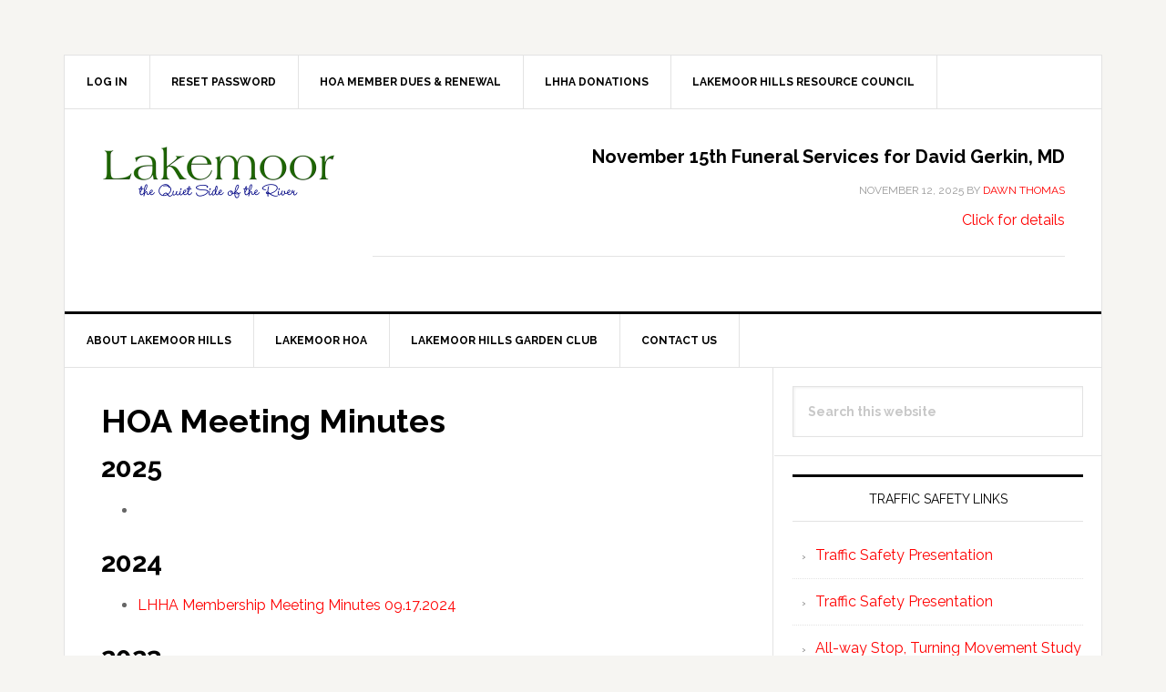

--- FILE ---
content_type: text/html; charset=UTF-8
request_url: https://lakemoor.org/lhha/lakemoor-hoa-meeting-minutes/
body_size: 14326
content:
<!DOCTYPE html>
<html lang="en-US">
<head >
<meta charset="UTF-8" />
<meta name="viewport" content="width=device-width, initial-scale=1" />
<title>HOA Meeting Minutes</title>
<meta name='robots' content='max-image-preview:large' />
<meta name="dlm-version" content="5.1.6"><!-- Jetpack Site Verification Tags -->
<meta name="google-site-verification" content="1HA0AxeAPkfeAGBEPJ3zxushkExBoJJWNYN55NvN8aM" />
<link rel='dns-prefetch' href='//secure.gravatar.com' />
<link rel='dns-prefetch' href='//www.googletagmanager.com' />
<link rel='dns-prefetch' href='//stats.wp.com' />
<link rel='dns-prefetch' href='//fonts.googleapis.com' />
<link rel='dns-prefetch' href='//v0.wordpress.com' />
<link rel="alternate" type="application/rss+xml" title="Lakemoor Hills &raquo; Feed" href="https://lakemoor.org/feed/" />
<link rel="alternate" type="application/rss+xml" title="Lakemoor Hills &raquo; Comments Feed" href="https://lakemoor.org/comments/feed/" />
<link rel="alternate" title="oEmbed (JSON)" type="application/json+oembed" href="https://lakemoor.org/wp-json/oembed/1.0/embed?url=https%3A%2F%2Flakemoor.org%2Flhha%2Flakemoor-hoa-meeting-minutes%2F" />
<link rel="alternate" title="oEmbed (XML)" type="text/xml+oembed" href="https://lakemoor.org/wp-json/oembed/1.0/embed?url=https%3A%2F%2Flakemoor.org%2Flhha%2Flakemoor-hoa-meeting-minutes%2F&#038;format=xml" />
<link rel="canonical" href="https://lakemoor.org/lhha/lakemoor-hoa-meeting-minutes/" />
<style id='wp-img-auto-sizes-contain-inline-css' type='text/css'>
img:is([sizes=auto i],[sizes^="auto," i]){contain-intrinsic-size:3000px 1500px}
/*# sourceURL=wp-img-auto-sizes-contain-inline-css */
</style>
<link rel='stylesheet' id='news-pro-css' href='https://lakemoor.org/wp-content/themes/news-pro/style.css?ver=3.2.2' type='text/css' media='all' />
<style id='wp-emoji-styles-inline-css' type='text/css'>

	img.wp-smiley, img.emoji {
		display: inline !important;
		border: none !important;
		box-shadow: none !important;
		height: 1em !important;
		width: 1em !important;
		margin: 0 0.07em !important;
		vertical-align: -0.1em !important;
		background: none !important;
		padding: 0 !important;
	}
/*# sourceURL=wp-emoji-styles-inline-css */
</style>
<style id='wp-block-library-inline-css' type='text/css'>
:root{--wp-block-synced-color:#7a00df;--wp-block-synced-color--rgb:122,0,223;--wp-bound-block-color:var(--wp-block-synced-color);--wp-editor-canvas-background:#ddd;--wp-admin-theme-color:#007cba;--wp-admin-theme-color--rgb:0,124,186;--wp-admin-theme-color-darker-10:#006ba1;--wp-admin-theme-color-darker-10--rgb:0,107,160.5;--wp-admin-theme-color-darker-20:#005a87;--wp-admin-theme-color-darker-20--rgb:0,90,135;--wp-admin-border-width-focus:2px}@media (min-resolution:192dpi){:root{--wp-admin-border-width-focus:1.5px}}.wp-element-button{cursor:pointer}:root .has-very-light-gray-background-color{background-color:#eee}:root .has-very-dark-gray-background-color{background-color:#313131}:root .has-very-light-gray-color{color:#eee}:root .has-very-dark-gray-color{color:#313131}:root .has-vivid-green-cyan-to-vivid-cyan-blue-gradient-background{background:linear-gradient(135deg,#00d084,#0693e3)}:root .has-purple-crush-gradient-background{background:linear-gradient(135deg,#34e2e4,#4721fb 50%,#ab1dfe)}:root .has-hazy-dawn-gradient-background{background:linear-gradient(135deg,#faaca8,#dad0ec)}:root .has-subdued-olive-gradient-background{background:linear-gradient(135deg,#fafae1,#67a671)}:root .has-atomic-cream-gradient-background{background:linear-gradient(135deg,#fdd79a,#004a59)}:root .has-nightshade-gradient-background{background:linear-gradient(135deg,#330968,#31cdcf)}:root .has-midnight-gradient-background{background:linear-gradient(135deg,#020381,#2874fc)}:root{--wp--preset--font-size--normal:16px;--wp--preset--font-size--huge:42px}.has-regular-font-size{font-size:1em}.has-larger-font-size{font-size:2.625em}.has-normal-font-size{font-size:var(--wp--preset--font-size--normal)}.has-huge-font-size{font-size:var(--wp--preset--font-size--huge)}.has-text-align-center{text-align:center}.has-text-align-left{text-align:left}.has-text-align-right{text-align:right}.has-fit-text{white-space:nowrap!important}#end-resizable-editor-section{display:none}.aligncenter{clear:both}.items-justified-left{justify-content:flex-start}.items-justified-center{justify-content:center}.items-justified-right{justify-content:flex-end}.items-justified-space-between{justify-content:space-between}.screen-reader-text{border:0;clip-path:inset(50%);height:1px;margin:-1px;overflow:hidden;padding:0;position:absolute;width:1px;word-wrap:normal!important}.screen-reader-text:focus{background-color:#ddd;clip-path:none;color:#444;display:block;font-size:1em;height:auto;left:5px;line-height:normal;padding:15px 23px 14px;text-decoration:none;top:5px;width:auto;z-index:100000}html :where(.has-border-color){border-style:solid}html :where([style*=border-top-color]){border-top-style:solid}html :where([style*=border-right-color]){border-right-style:solid}html :where([style*=border-bottom-color]){border-bottom-style:solid}html :where([style*=border-left-color]){border-left-style:solid}html :where([style*=border-width]){border-style:solid}html :where([style*=border-top-width]){border-top-style:solid}html :where([style*=border-right-width]){border-right-style:solid}html :where([style*=border-bottom-width]){border-bottom-style:solid}html :where([style*=border-left-width]){border-left-style:solid}html :where(img[class*=wp-image-]){height:auto;max-width:100%}:where(figure){margin:0 0 1em}html :where(.is-position-sticky){--wp-admin--admin-bar--position-offset:var(--wp-admin--admin-bar--height,0px)}@media screen and (max-width:600px){html :where(.is-position-sticky){--wp-admin--admin-bar--position-offset:0px}}

/*# sourceURL=wp-block-library-inline-css */
</style><style id='pdfemb-pdf-embedder-viewer-style-inline-css' type='text/css'>
.wp-block-pdfemb-pdf-embedder-viewer{max-width:none}

/*# sourceURL=https://lakemoor.org/wp-content/plugins/pdf-embedder/block/build/style-index.css */
</style>
<style id='global-styles-inline-css' type='text/css'>
:root{--wp--preset--aspect-ratio--square: 1;--wp--preset--aspect-ratio--4-3: 4/3;--wp--preset--aspect-ratio--3-4: 3/4;--wp--preset--aspect-ratio--3-2: 3/2;--wp--preset--aspect-ratio--2-3: 2/3;--wp--preset--aspect-ratio--16-9: 16/9;--wp--preset--aspect-ratio--9-16: 9/16;--wp--preset--color--black: #000000;--wp--preset--color--cyan-bluish-gray: #abb8c3;--wp--preset--color--white: #ffffff;--wp--preset--color--pale-pink: #f78da7;--wp--preset--color--vivid-red: #cf2e2e;--wp--preset--color--luminous-vivid-orange: #ff6900;--wp--preset--color--luminous-vivid-amber: #fcb900;--wp--preset--color--light-green-cyan: #7bdcb5;--wp--preset--color--vivid-green-cyan: #00d084;--wp--preset--color--pale-cyan-blue: #8ed1fc;--wp--preset--color--vivid-cyan-blue: #0693e3;--wp--preset--color--vivid-purple: #9b51e0;--wp--preset--gradient--vivid-cyan-blue-to-vivid-purple: linear-gradient(135deg,rgb(6,147,227) 0%,rgb(155,81,224) 100%);--wp--preset--gradient--light-green-cyan-to-vivid-green-cyan: linear-gradient(135deg,rgb(122,220,180) 0%,rgb(0,208,130) 100%);--wp--preset--gradient--luminous-vivid-amber-to-luminous-vivid-orange: linear-gradient(135deg,rgb(252,185,0) 0%,rgb(255,105,0) 100%);--wp--preset--gradient--luminous-vivid-orange-to-vivid-red: linear-gradient(135deg,rgb(255,105,0) 0%,rgb(207,46,46) 100%);--wp--preset--gradient--very-light-gray-to-cyan-bluish-gray: linear-gradient(135deg,rgb(238,238,238) 0%,rgb(169,184,195) 100%);--wp--preset--gradient--cool-to-warm-spectrum: linear-gradient(135deg,rgb(74,234,220) 0%,rgb(151,120,209) 20%,rgb(207,42,186) 40%,rgb(238,44,130) 60%,rgb(251,105,98) 80%,rgb(254,248,76) 100%);--wp--preset--gradient--blush-light-purple: linear-gradient(135deg,rgb(255,206,236) 0%,rgb(152,150,240) 100%);--wp--preset--gradient--blush-bordeaux: linear-gradient(135deg,rgb(254,205,165) 0%,rgb(254,45,45) 50%,rgb(107,0,62) 100%);--wp--preset--gradient--luminous-dusk: linear-gradient(135deg,rgb(255,203,112) 0%,rgb(199,81,192) 50%,rgb(65,88,208) 100%);--wp--preset--gradient--pale-ocean: linear-gradient(135deg,rgb(255,245,203) 0%,rgb(182,227,212) 50%,rgb(51,167,181) 100%);--wp--preset--gradient--electric-grass: linear-gradient(135deg,rgb(202,248,128) 0%,rgb(113,206,126) 100%);--wp--preset--gradient--midnight: linear-gradient(135deg,rgb(2,3,129) 0%,rgb(40,116,252) 100%);--wp--preset--font-size--small: 13px;--wp--preset--font-size--medium: 20px;--wp--preset--font-size--large: 36px;--wp--preset--font-size--x-large: 42px;--wp--preset--spacing--20: 0.44rem;--wp--preset--spacing--30: 0.67rem;--wp--preset--spacing--40: 1rem;--wp--preset--spacing--50: 1.5rem;--wp--preset--spacing--60: 2.25rem;--wp--preset--spacing--70: 3.38rem;--wp--preset--spacing--80: 5.06rem;--wp--preset--shadow--natural: 6px 6px 9px rgba(0, 0, 0, 0.2);--wp--preset--shadow--deep: 12px 12px 50px rgba(0, 0, 0, 0.4);--wp--preset--shadow--sharp: 6px 6px 0px rgba(0, 0, 0, 0.2);--wp--preset--shadow--outlined: 6px 6px 0px -3px rgb(255, 255, 255), 6px 6px rgb(0, 0, 0);--wp--preset--shadow--crisp: 6px 6px 0px rgb(0, 0, 0);}:where(.is-layout-flex){gap: 0.5em;}:where(.is-layout-grid){gap: 0.5em;}body .is-layout-flex{display: flex;}.is-layout-flex{flex-wrap: wrap;align-items: center;}.is-layout-flex > :is(*, div){margin: 0;}body .is-layout-grid{display: grid;}.is-layout-grid > :is(*, div){margin: 0;}:where(.wp-block-columns.is-layout-flex){gap: 2em;}:where(.wp-block-columns.is-layout-grid){gap: 2em;}:where(.wp-block-post-template.is-layout-flex){gap: 1.25em;}:where(.wp-block-post-template.is-layout-grid){gap: 1.25em;}.has-black-color{color: var(--wp--preset--color--black) !important;}.has-cyan-bluish-gray-color{color: var(--wp--preset--color--cyan-bluish-gray) !important;}.has-white-color{color: var(--wp--preset--color--white) !important;}.has-pale-pink-color{color: var(--wp--preset--color--pale-pink) !important;}.has-vivid-red-color{color: var(--wp--preset--color--vivid-red) !important;}.has-luminous-vivid-orange-color{color: var(--wp--preset--color--luminous-vivid-orange) !important;}.has-luminous-vivid-amber-color{color: var(--wp--preset--color--luminous-vivid-amber) !important;}.has-light-green-cyan-color{color: var(--wp--preset--color--light-green-cyan) !important;}.has-vivid-green-cyan-color{color: var(--wp--preset--color--vivid-green-cyan) !important;}.has-pale-cyan-blue-color{color: var(--wp--preset--color--pale-cyan-blue) !important;}.has-vivid-cyan-blue-color{color: var(--wp--preset--color--vivid-cyan-blue) !important;}.has-vivid-purple-color{color: var(--wp--preset--color--vivid-purple) !important;}.has-black-background-color{background-color: var(--wp--preset--color--black) !important;}.has-cyan-bluish-gray-background-color{background-color: var(--wp--preset--color--cyan-bluish-gray) !important;}.has-white-background-color{background-color: var(--wp--preset--color--white) !important;}.has-pale-pink-background-color{background-color: var(--wp--preset--color--pale-pink) !important;}.has-vivid-red-background-color{background-color: var(--wp--preset--color--vivid-red) !important;}.has-luminous-vivid-orange-background-color{background-color: var(--wp--preset--color--luminous-vivid-orange) !important;}.has-luminous-vivid-amber-background-color{background-color: var(--wp--preset--color--luminous-vivid-amber) !important;}.has-light-green-cyan-background-color{background-color: var(--wp--preset--color--light-green-cyan) !important;}.has-vivid-green-cyan-background-color{background-color: var(--wp--preset--color--vivid-green-cyan) !important;}.has-pale-cyan-blue-background-color{background-color: var(--wp--preset--color--pale-cyan-blue) !important;}.has-vivid-cyan-blue-background-color{background-color: var(--wp--preset--color--vivid-cyan-blue) !important;}.has-vivid-purple-background-color{background-color: var(--wp--preset--color--vivid-purple) !important;}.has-black-border-color{border-color: var(--wp--preset--color--black) !important;}.has-cyan-bluish-gray-border-color{border-color: var(--wp--preset--color--cyan-bluish-gray) !important;}.has-white-border-color{border-color: var(--wp--preset--color--white) !important;}.has-pale-pink-border-color{border-color: var(--wp--preset--color--pale-pink) !important;}.has-vivid-red-border-color{border-color: var(--wp--preset--color--vivid-red) !important;}.has-luminous-vivid-orange-border-color{border-color: var(--wp--preset--color--luminous-vivid-orange) !important;}.has-luminous-vivid-amber-border-color{border-color: var(--wp--preset--color--luminous-vivid-amber) !important;}.has-light-green-cyan-border-color{border-color: var(--wp--preset--color--light-green-cyan) !important;}.has-vivid-green-cyan-border-color{border-color: var(--wp--preset--color--vivid-green-cyan) !important;}.has-pale-cyan-blue-border-color{border-color: var(--wp--preset--color--pale-cyan-blue) !important;}.has-vivid-cyan-blue-border-color{border-color: var(--wp--preset--color--vivid-cyan-blue) !important;}.has-vivid-purple-border-color{border-color: var(--wp--preset--color--vivid-purple) !important;}.has-vivid-cyan-blue-to-vivid-purple-gradient-background{background: var(--wp--preset--gradient--vivid-cyan-blue-to-vivid-purple) !important;}.has-light-green-cyan-to-vivid-green-cyan-gradient-background{background: var(--wp--preset--gradient--light-green-cyan-to-vivid-green-cyan) !important;}.has-luminous-vivid-amber-to-luminous-vivid-orange-gradient-background{background: var(--wp--preset--gradient--luminous-vivid-amber-to-luminous-vivid-orange) !important;}.has-luminous-vivid-orange-to-vivid-red-gradient-background{background: var(--wp--preset--gradient--luminous-vivid-orange-to-vivid-red) !important;}.has-very-light-gray-to-cyan-bluish-gray-gradient-background{background: var(--wp--preset--gradient--very-light-gray-to-cyan-bluish-gray) !important;}.has-cool-to-warm-spectrum-gradient-background{background: var(--wp--preset--gradient--cool-to-warm-spectrum) !important;}.has-blush-light-purple-gradient-background{background: var(--wp--preset--gradient--blush-light-purple) !important;}.has-blush-bordeaux-gradient-background{background: var(--wp--preset--gradient--blush-bordeaux) !important;}.has-luminous-dusk-gradient-background{background: var(--wp--preset--gradient--luminous-dusk) !important;}.has-pale-ocean-gradient-background{background: var(--wp--preset--gradient--pale-ocean) !important;}.has-electric-grass-gradient-background{background: var(--wp--preset--gradient--electric-grass) !important;}.has-midnight-gradient-background{background: var(--wp--preset--gradient--midnight) !important;}.has-small-font-size{font-size: var(--wp--preset--font-size--small) !important;}.has-medium-font-size{font-size: var(--wp--preset--font-size--medium) !important;}.has-large-font-size{font-size: var(--wp--preset--font-size--large) !important;}.has-x-large-font-size{font-size: var(--wp--preset--font-size--x-large) !important;}
/*# sourceURL=global-styles-inline-css */
</style>

<style id='classic-theme-styles-inline-css' type='text/css'>
/*! This file is auto-generated */
.wp-block-button__link{color:#fff;background-color:#32373c;border-radius:9999px;box-shadow:none;text-decoration:none;padding:calc(.667em + 2px) calc(1.333em + 2px);font-size:1.125em}.wp-block-file__button{background:#32373c;color:#fff;text-decoration:none}
/*# sourceURL=/wp-includes/css/classic-themes.min.css */
</style>
<link rel='stylesheet' id='theme-my-login-css' href='https://lakemoor.org/wp-content/plugins/theme-my-login/assets/styles/theme-my-login.min.css?ver=7.1.14' type='text/css' media='all' />
<link rel='stylesheet' id='ppv-public-css' href='https://lakemoor.org/wp-content/plugins/document-emberdder/build/public.css?ver=2.0.3' type='text/css' media='all' />
<link rel='stylesheet' id='if-menu-site-css-css' href='https://lakemoor.org/wp-content/plugins/if-menu/assets/if-menu-site.css?ver=6.9' type='text/css' media='all' />
<link rel='stylesheet' id='dashicons-css' href='https://lakemoor.org/wp-includes/css/dashicons.min.css?ver=6.9' type='text/css' media='all' />
<link rel='stylesheet' id='google-fonts-css' href='//fonts.googleapis.com/css?family=Raleway%3A400%2C700&#038;ver=3.2.2' type='text/css' media='all' />
<link rel='stylesheet' id='woowbox-style-css' href='https://lakemoor.org/wp-content/plugins/woowbox/assets/css/woowbox.css?ver=1.5.2' type='text/css' media='all' />
<link rel='stylesheet' id='simple-social-icons-font-css' href='https://lakemoor.org/wp-content/plugins/simple-social-icons/css/style.css?ver=4.0.0' type='text/css' media='all' />
<link rel='stylesheet' id='sharedaddy-css' href='https://lakemoor.org/wp-content/plugins/jetpack/modules/sharedaddy/sharing.css?ver=15.4' type='text/css' media='all' />
<link rel='stylesheet' id='social-logos-css' href='https://lakemoor.org/wp-content/plugins/jetpack/_inc/social-logos/social-logos.min.css?ver=15.4' type='text/css' media='all' />
<link rel='stylesheet' id='genesis-tabs-stylesheet-css' href='https://lakemoor.org/wp-content/plugins/genesis-tabs/assets/css/style.css?ver=0.9.5' type='text/css' media='all' />
<script type="text/javascript" src="https://lakemoor.org/wp-includes/js/jquery/jquery.min.js?ver=3.7.1" id="jquery-core-js"></script>
<script type="text/javascript" src="https://lakemoor.org/wp-includes/js/jquery/jquery-migrate.min.js?ver=3.4.1" id="jquery-migrate-js"></script>
<script type="text/javascript" src="https://lakemoor.org/wp-content/plugins/document-emberdder/build/public.js?ver=2.0.3" id="ppv-public-js"></script>
<script type="text/javascript" id="woowbox-script-js-extra">
/* <![CDATA[ */
var WoowBox = {"galleries":{},"ajaxurl":"https://lakemoor.org/wp-admin/admin-ajax.php","l10n":[],"key":""};
//# sourceURL=woowbox-script-js-extra
/* ]]> */
</script>
<script type="text/javascript" src="https://lakemoor.org/wp-content/plugins/woowbox/assets/js/woowbox.js?ver=1.5.2" id="woowbox-script-js"></script>

<!-- Google tag (gtag.js) snippet added by Site Kit -->
<!-- Google Analytics snippet added by Site Kit -->
<script type="text/javascript" src="https://www.googletagmanager.com/gtag/js?id=GT-TBZR3TR" id="google_gtagjs-js" async></script>
<script type="text/javascript" id="google_gtagjs-js-after">
/* <![CDATA[ */
window.dataLayer = window.dataLayer || [];function gtag(){dataLayer.push(arguments);}
gtag("set","linker",{"domains":["lakemoor.org"]});
gtag("js", new Date());
gtag("set", "developer_id.dZTNiMT", true);
gtag("config", "GT-TBZR3TR", {"googlesitekit_post_type":"page"});
//# sourceURL=google_gtagjs-js-after
/* ]]> */
</script>
<link rel="https://api.w.org/" href="https://lakemoor.org/wp-json/" /><link rel="alternate" title="JSON" type="application/json" href="https://lakemoor.org/wp-json/wp/v2/pages/161" /><link rel="EditURI" type="application/rsd+xml" title="RSD" href="https://lakemoor.org/xmlrpc.php?rsd" />
<meta name="generator" content="Site Kit by Google 1.170.0" />	<style>img#wpstats{display:none}</style>
		<link rel="icon" href="https://lakemoor.org/wp-content/themes/news-pro/images/favicon.ico" />
<style type="text/css">.site-title a { background: url(https://lakemoor.org/wp-content/uploads/2019/11/Lakemoor-Logo-520w-1.png) no-repeat !important; }</style>

<!-- Jetpack Open Graph Tags -->
<meta property="og:type" content="article" />
<meta property="og:title" content="HOA Meeting Minutes" />
<meta property="og:url" content="https://lakemoor.org/lhha/lakemoor-hoa-meeting-minutes/" />
<meta property="og:description" content="2025   2024 LHHA Membership Meeting Minutes 09.17.2024 2023   2022 2021 2020 | 2019 LHHA Minutes September 17, 2019 LHHA minutes April 16,2019 LHHA minutes February 19, 2019 2018 LHHA minutes Novem…" />
<meta property="article:published_time" content="2013-05-02T22:26:41+00:00" />
<meta property="article:modified_time" content="2025-11-20T17:32:51+00:00" />
<meta property="og:site_name" content="Lakemoor Hills" />
<meta property="og:image" content="https://s0.wp.com/_si/?t=eyJpbWciOiJodHRwczpcL1wvczAud3AuY29tXC9pXC9ibGFuay5qcGciLCJ0eHQiOiJMYWtlbW9vciBIaWxscyIsInRlbXBsYXRlIjoiaGlnaHdheSIsImZvbnQiOiIiLCJibG9nX2lkIjoxNDUxOTI2NjF9.p_JQLQlCZYB5g8GzhZr1Pu_Dia-WZk7pcqxPg0lSYR4MQ" />
<meta property="og:image:width" content="1200" />
<meta property="og:image:height" content="630" />
<meta property="og:image:alt" content="" />
<meta property="og:locale" content="en_US" />
<meta name="twitter:text:title" content="HOA Meeting Minutes" />
<meta name="twitter:card" content="summary" />

<!-- End Jetpack Open Graph Tags -->
		<style type="text/css" id="wp-custom-css">
			/* Global */
p+div {
    margin-top: -25px;
}

a.alignleft, img.alignleft, .wp-caption.alignleft {
    margin: 5px 20px 15px 0;
}

/* Homepage */
.widget.featuredpage p {
    white-space: pre-wrap;
}

body.home span.entry-comments-link {
    display: none;
}


.header-widget-area .featuredpost .post .entry-content p {
    visibility: collapse;
}

.header-widget-area .featuredpost .post .entry-content p a.more-link{
    visibility:visible;
}

.header-widget-area .featuredpost .post .entry-header .entry-meta {
    margin-bottom: 10px;
}

/* Forums */
#bbpress-forums div.type-topic {
    background-color: lightblue;
}
#bbpress-forums .bbp-topic-content p {
    font-size: 130%;
}

body.forum .entry-meta,
body.topic .entry-meta{
    display:none;
}

#bbpress-forums div.odd, #bbpress-forums ul.odd {
    background-color: cornsilk;
}

/* Footer */
#genesis-footer-widgets .wrap {
    display: flex;
}
.footer-widgets-1, .footer-widgets-2, .footer-widgets-3, .footer-widgets-4, .footer-widgets-5, .footer-widgets-6 {
    flex: 1;
}

@media only screen and (max-width: 1023px){
.footer-widgets-1, .footer-widgets-2, .footer-widgets-3, .footer-widgets-4, .footer-widgets-5, .footer-widgets-6 {
    margin: 20px;
}
}

/* Page Specific */


div.pecan_form_wrapper {
    border: 4px dotted;
    padding: 20px;
}

body.page-id-2868 {
    background-image: url(https://lakemoor.org/wp-content/uploads/2016/09/85058891_156b313898_z_-_Flickr_-_USDAgov.jpg);
    background-repeat: repeat;
    background-position: top left;
    background-attachment: scroll;
}

.entry-content hr{clear:both;}

/* Plugins */
/* *Conductor* */
.conductor-widget.flexbox .conductor-cf p {
    margin-bottom: 10px;
}
.conductor-widget span.custom-field-label {
    font-weight: bold;
}
.conductor-widget.flexbox {
    margin-bottom: 65px;
}

/* Digital Downloads */
.download-button {
	display: inline-block;}
.download-button small {
    display: ;
}		</style>
		<link rel='stylesheet' id='dlm-frontend-css' href='https://lakemoor.org/wp-content/plugins/download-monitor/assets/css/frontend-tailwind.min.css?ver=5.1.6' type='text/css' media='all' />
</head>
<body class="wp-singular page-template-default page page-id-161 page-child parent-pageid-8 wp-theme-genesis wp-child-theme-news-pro custom-header header-image content-sidebar genesis-breadcrumbs-hidden" itemscope itemtype="https://schema.org/WebPage"><div class="site-container"><ul class="genesis-skip-link"><li><a href="#genesis-nav-primary" class="screen-reader-shortcut"> Skip to primary navigation</a></li><li><a href="#genesis-content" class="screen-reader-shortcut"> Skip to main content</a></li><li><a href="#genesis-sidebar-primary" class="screen-reader-shortcut"> Skip to primary sidebar</a></li><li><a href="#genesis-footer-widgets" class="screen-reader-shortcut"> Skip to footer</a></li></ul><div class="site-container-wrap"><nav class="nav-secondary" aria-label="Secondary" itemscope itemtype="https://schema.org/SiteNavigationElement"><div class="wrap"><ul id="menu-top-nav" class="menu genesis-nav-menu menu-secondary js-superfish"><li id="menu-item-5412" class="menu-item menu-item-type-post_type menu-item-object-page menu-item-5412"><a href="https://lakemoor.org/login/" itemprop="url"><span itemprop="name">Log In</span></a></li>
<li id="menu-item-5433" class="menu-item menu-item-type-custom menu-item-object-custom menu-item-5433"><a href="https://lakemoor.org/lostpassword/" itemprop="url"><span itemprop="name">Reset Password</span></a></li>
<li id="menu-item-5409" class="menu-item menu-item-type-post_type menu-item-object-page menu-item-5409"><a href="https://lakemoor.org/lhha/hoa-member-dues-renewal/" itemprop="url"><span itemprop="name">HOA Member Dues &#038; Renewal</span></a></li>
<li id="menu-item-7239" class="menu-item menu-item-type-post_type menu-item-object-page menu-item-7239"><a href="https://lakemoor.org/lhha-donations/" itemprop="url"><span itemprop="name">LHHA Donations</span></a></li>
<li id="menu-item-5588" class="menu-item menu-item-type-post_type menu-item-object-page menu-item-5588"><a href="https://lakemoor.org/lhha/donate-to-lakemoor-resource-council/" itemprop="url"><span itemprop="name">Lakemoor Hills Resource Council</span></a></li>
</ul></div></nav><header class="site-header" itemscope itemtype="https://schema.org/WPHeader"><div class="wrap"><div class="title-area"><p class="site-title" itemprop="headline"><a href="https://lakemoor.org/">Lakemoor Hills</a></p><p class="site-description" itemprop="description">...the quiet side of the river...</p></div><div class="widget-area header-widget-area"><section id="featured-post-8" class="widget featured-content featuredpost"><div class="widget-wrap"><article class="post-7665 post type-post status-publish format-standard category-hoa-membership category-neighbor-announcement category-post entry"><header class="entry-header"><h4 class="entry-title" itemprop="headline"><a href="https://lakemoor.org/november-15th-funeral-services-for-david-gerkin-md/">November 15th Funeral Services for David Gerkin, MD</a></h4><p class="entry-meta"><time class="entry-time" itemprop="datePublished" datetime="2025-11-12T04:51:49-05:00">November 12, 2025</time> By <span class="entry-author" itemprop="author" itemscope itemtype="https://schema.org/Person"><a href="https://lakemoor.org/author/thomasd/" class="entry-author-link" rel="author" itemprop="url"><span class="entry-author-name" itemprop="name">Dawn Thomas</span></a></span> </p></header><div class="entry-content"><p> &#x02026; <a href="https://lakemoor.org/november-15th-funeral-services-for-david-gerkin-md/" class="more-link">Click for details <span class="screen-reader-text">about November 15th Funeral Services for David Gerkin, MD</span></a></p></div></article></div></section>
</div></div></header><nav class="nav-primary" aria-label="Main" itemscope itemtype="https://schema.org/SiteNavigationElement" id="genesis-nav-primary"><div class="wrap"><ul id="menu-home" class="menu genesis-nav-menu menu-primary js-superfish"><li id="menu-item-7546" class="menu-item menu-item-type-post_type menu-item-object-page menu-item-has-children menu-item-7546"><a href="https://lakemoor.org/history/" itemprop="url"><span itemprop="name">About Lakemoor Hills</span></a>
<ul class="sub-menu">
	<li id="menu-item-7545" class="menu-item menu-item-type-post_type menu-item-object-page menu-item-7545"><a href="https://lakemoor.org/history/neighborhood/" itemprop="url"><span itemprop="name">Neighborhood Map</span></a></li>
	<li id="menu-item-7551" class="menu-item menu-item-type-post_type menu-item-object-page menu-item-7551"><a href="https://lakemoor.org/history/historic-homes-of-lakemoor-hills/" itemprop="url"><span itemprop="name">Historic Homes of Lakemoor Hills</span></a></li>
</ul>
</li>
<li id="menu-item-63" class="menu-item menu-item-type-post_type menu-item-object-page current-page-ancestor menu-item-63"><a href="https://lakemoor.org/lhha/" itemprop="url"><span itemprop="name">Lakemoor HOA</span></a></li>
<li id="menu-item-5587" class="menu-item menu-item-type-post_type menu-item-object-page menu-item-has-children menu-item-5587"><a href="https://lakemoor.org/lakemoor-hills-garden-club/" itemprop="url"><span itemprop="name">Lakemoor Hills Garden Club</span></a>
<ul class="sub-menu">
	<li id="menu-item-5902" class="menu-item menu-item-type-post_type menu-item-object-page menu-item-5902"><a href="https://lakemoor.org/lakemoor-hills-garden-club/about/" itemprop="url"><span itemprop="name">About the Garden Club</span></a></li>
	<li id="menu-item-5975" class="menu-item menu-item-type-post_type menu-item-object-page menu-item-5975"><a href="https://lakemoor.org/lakemoor-hills-garden-club/lakemoor-hills-garden-club-events/" itemprop="url"><span itemprop="name">Garden Club Program Calendar</span></a></li>
	<li id="menu-item-5973" class="menu-item menu-item-type-post_type menu-item-object-page menu-item-5973"><a href="https://lakemoor.org/lakemoor-hills-garden-club/blog-posts-of-the-lakemoor-hills-garden-club/" itemprop="url"><span itemprop="name">News &#038; Announcements</span></a></li>
	<li id="menu-item-6793" class="menu-item menu-item-type-post_type menu-item-object-page menu-item-6793"><a href="https://lakemoor.org/lakemoor-hills-garden-club/tributes-and-memorials/" itemprop="url"><span itemprop="name">Tributes and Memorials</span></a></li>
	<li id="menu-item-6614" class="menu-item menu-item-type-post_type menu-item-object-page menu-item-6614"><a href="https://lakemoor.org/lakemoor-hills-garden-club/resources/" itemprop="url"><span itemprop="name">Garden Club Resources</span></a></li>
	<li id="menu-item-5877" class="menu-item menu-item-type-post_type menu-item-object-page menu-item-5877"><a href="https://lakemoor.org/lakemoor-hills-garden-club/garden-club-projects/alcoa-highway-landscape-project/" itemprop="url"><span itemprop="name">Alcoa Highway Landscape Project</span></a></li>
	<li id="menu-item-5832" class="menu-item menu-item-type-post_type menu-item-object-page menu-item-has-children menu-item-5832"><a href="https://lakemoor.org/lakemoor-hills-garden-club/garden-club-projects/lakemoor-legacy-park-garden/" itemprop="url"><span itemprop="name">Lakemoor Legacy Park &#038; Garden</span></a>
	<ul class="sub-menu">
		<li id="menu-item-5855" class="menu-item menu-item-type-post_type menu-item-object-page menu-item-5855"><a href="https://lakemoor.org/lakemoor-hills-garden-club/garden-club-projects/lakemoor-legacy-park-garden/planting-plan-sub-committee/" itemprop="url"><span itemprop="name">Legacy Park Planting Plan Sub-Committee</span></a></li>
	</ul>
</li>
	<li id="menu-item-5834" class="menu-item menu-item-type-post_type menu-item-object-page menu-item-5834"><a href="https://lakemoor.org/lakemoor-hills-garden-club/support-the-parks/" itemprop="url"><span itemprop="name">Support Garden Club Projects</span></a></li>
</ul>
</li>
<li id="menu-item-62" class="menu-item menu-item-type-post_type menu-item-object-page menu-item-62"><a href="https://lakemoor.org/contact/" itemprop="url"><span itemprop="name">Contact Us</span></a></li>
</ul></div></nav><div class="site-inner"><div class="content-sidebar-wrap"><main class="content" id="genesis-content"><article class="post-161 page type-page status-publish entry" itemscope itemtype="https://schema.org/CreativeWork"><header class="entry-header"><h1 class="entry-title" itemprop="headline">HOA Meeting Minutes</h1>
</header><div class="entry-content" itemprop="text">

<h2>2025</h2>
<ul>
<li> </li>
</ul>
<h2>2024</h2>
<ul>
<li><a href="https://lakemoor.org/wp-content/uploads/2024/11/Minutes-9.17.24.pdf">LHHA Membership Meeting Minutes 09.17.2024</a></li>
</ul>
<h2>2023</h2>
<ul>
<li> </li>
</ul>
<h2>2022</h2>
<ul>
<li><a  data-e-Disable-Page-Transition="true" class="download-link" title="" href="https://lakemoor.org/download/6655/?tmstv=1768960534" rel="nofollow" id="download-link-6655" data-redirect="false" >
	LHHA Minutes March 22, 2022</a>
</li>
</ul>
<h2>2021</h2>
<ul>
<li><a  data-e-Disable-Page-Transition="true" class="download-link" title="" href="https://lakemoor.org/download/6029/?tmstv=1768960534" rel="nofollow" id="download-link-6029" data-redirect="false" >
	LHHA Minutes January 19, 2021</a>
</li>
<li><a  data-e-Disable-Page-Transition="true" class="download-link" title="" href="https://lakemoor.org/download/6186/?tmstv=1768960534" rel="nofollow" id="download-link-6186" data-redirect="false" >
	LHHA Minutes March 16, 2021</a>
</li>
<li><a  data-e-Disable-Page-Transition="true" class="download-link" title="" href="https://lakemoor.org/download/6248/?tmstv=1768960534" rel="nofollow" id="download-link-6248" data-redirect="false" >
	LHHA Minutes May 17, 2021</a>
</li>
<li><a  data-e-Disable-Page-Transition="true" class="download-link" title="" href="https://lakemoor.org/download/6479/?tmstv=1768960534" rel="nofollow" id="download-link-6479" data-redirect="false" >
	LHHA Minutes November 16, 2021</a>
</li>
</ul>
<h2>2020</h2>
<ul>
<li><a  data-e-Disable-Page-Transition="true" class="download-link" title="Version 1" href="https://lakemoor.org/download/5773/?tmstv=1768960534" rel="nofollow" id="download-link-5773" data-redirect="false" >
	LHHA Minutes, November 17, 2020</a>
</li>
<li><a  data-e-Disable-Page-Transition="true" class="download-link" title="" href="https://lakemoor.org/download/5775/?tmstv=1768960534" rel="nofollow" id="download-link-5775" data-redirect="false" >
	LHHA Minutes, September 22, 2020</a>
 | <a  data-e-Disable-Page-Transition="true" class="download-link" title="Version 1" href="https://lakemoor.org/download/5652/?tmstv=1768960534" rel="nofollow" id="download-link-5652" data-redirect="false" >
	LHHA Power Point Presentation</a>
</li>
<li><a  data-e-Disable-Page-Transition="true" class="download-link" title="" href="https://lakemoor.org/download/5777/?tmstv=1768960534" rel="nofollow" id="download-link-5777" data-redirect="false" >
	LHHA Minutes January 21, 2020</a>
</li>
</ul>
<h2>2019</h2>
<ul>
<li><a href="https://lakemoor.org/wp-content/uploads/2020/09/September-17-2019-Lakemoor-Hills-Homeowners-Association.pdf">LHHA Minutes September 17, 2019 </a></li>
<li><a href="https://lakemoor.org/wp-content/uploads/LHHA-minutes-April-16-2019.pdf" target="_blank" rel="noopener noreferrer">LHHA minutes April 16,2019</a></li>
<li><a href="https://lakemoor.org/wp-content/uploads/LHHA-minutes-February-19-2019.docx.pdf" target="_blank" rel="noopener noreferrer">LHHA minutes February 19, 2019</a></li>
</ul>
<h2>2018</h2>
<ul>
<li><a href="https://lakemoor.org/wp-content/uploads/LHHA-minutes-November-13-2018.pdf" target="_blank" rel="noopener noreferrer">LHHA minutes November 13, 2018</a></li>
<li><a href="https://lakemoor.org/wp-content/uploads/LHHA-minutes-September-11-2018.pdf">LHHA minutes September 11, 2018</a></li>
<li><a href="https://lakemoor.org/wp-content/uploads/LHHA-minutes-May-15-2018-update.pdf" target="_blank" rel="noopener noreferrer">LHHA minutes May 15, 2018</a></li>
<li><a href="https://lakemoor.org/wp-content/uploads/LHHA-minutes-Mar-20-2018.pdf" target="_blank" rel="noopener noreferrer">LHHA minutes March 20, 2018</a></li>
<li><a href="https://lakemoor.org/wp-content/uploads/LHHA-minutes-Jan-30-2018.pdf" target="_blank" rel="noopener noreferrer">LHHA minutes January 30, 2018</a></li>
</ul>
<h2>2017</h2>
<ul>
<li><a href="https://lakemoor.org/wp-content/uploads/LHHA-Minutes-November-14-2017.pdf" target="_blank" rel="noopener noreferrer">LHHA minutes November, 14, 2017</a></li>
<li><a href="//lakemoor.org/wp-content/uploads/lhha-minutes-9.19.17.pdf" target="_blank" rel="noopener noreferrer">LHHA minutes September 19, 2017</a></li>
<li><a href="//lakemoor.org/wp-content/uploads/LHHA-minutes-May-16-2017.pdf" target="_blank" rel="noopener noreferrer">LHHA minutes May 16, 2017</a></li>
<li><a href="//lakemoor.org/wp-content/uploads/LHHA-minutes-March-21-2017.pdf" target="_blank" rel="noopener noreferrer">LHHA minutes March 21, 2017</a></li>
<li><a href="//lakemoor.org/wp-content/uploads/2013/05/LHHA-minutes-January-17-2017.pdf" target="_blank" rel="noopener noreferrer">LHHA minutes January 17, 2017</a></li>
</ul>
<h2>2016</h2>
<ul>
<li><a href="https://lakemoor.org/wp-content/uploads/2013/05/LHHA-minutes-November-15-2016-with-attachments.pdf">LHHA minutes November 15 2016</a></li>
<li><a href="https://lakemoor.org/wp-content/uploads/2016/11/LHHA-minutes-September-20-2016.pdf" target="_blank" rel="noopener noreferrer">LHHA minutes September 20 2016</a></li>
<li><a href="https://lakemoor.org/wp-content/uploads/2016/09/LHHA-minutes-May-17-2016-for-posting.pdf" target="_blank" rel="noopener noreferrer">LHHA minutes May 17 2016</a></li>
<li><a href="https://lakemoor.org/wp-content/uploads/2016/09/LHHA-minutes-April-12-2016-with-attachments.pdf">LHHA minutes April 12 2016</a></li>
<li><a href="https://lakemoor.org/wp-content/uploads/2013/05/LHHA-minutes-January-19-2016.pdf">LHHA minutes January 19 2016</a></li>
</ul>
<h2>2015</h2>
<ul>
<li><a href="https://lakemoor.org/wp-content/uploads/2013/05/LHHA-minutes-November-17-2015-final-draft.docx">LHHA Minutes November 17 2015 </a></li>
<li><a href="https://lakemoor.org/wp-content/uploads/2013/05/LHHA-Minutes-September15-20151.doc">LHHA &#8211; Minutes September15, 2015</a></li>
<li><a href="https://lakemoor.org/wp-content/uploads/2013/05/LHHA-Minutes-May-19-2015.doc">LHHA &#8211; Minutes May 19, 2015</a></li>
</ul>
<h2>2014</h2>
<ul>
<li><a href="https://lakemoor.org/wp-content/uploads/2013/05/LHHA-Minutes-November-18-2014.pdf">LHHA &#8211; Minutes November 18 2014</a></li>
<li><a href="https://lakemoor.org/wp-content/uploads/2013/05/LHHA-Minutes-Sept-16-20141.pdf">LHHA Minutes September 16 2014</a></li>
<li><a href="https://lakemoor.org/wp-content/uploads/2013/05/LHHA-Minutes-May-13-2014.pdf">LHHA Minutes May 13 2014</a></li>
<li><a href="https://lakemoor.org/wp-content/uploads/2013/05/LHHA-Minutes-March-18-2014.pdf">LHHA Minutes March 18 2014</a></li>
<li><a href="https://lakemoor.org/wp-content/uploads/2013/05/LHHA-Minutes-Jan-21-2014.pdf">LHHA Minutes January 21 2014</a></li>
</ul>
<h2>2013</h2>
<ul>
<li><a href="https://lakemoor.org/wp-content/uploads/2013/05/LHHA-Minutes-Nov-19-2013.pdf">LHHA Minutes November 19 2013</a></li>
<li><a href="https://lakemoor.org/wp-content/uploads/2013/05/LHHA-9_17_2013-Minutes.pdf">LHHA Minutes September 9 2013</a></li>
</ul>

<!-- PDF Embedder: Please provide an "URL" attribute in your shortcode. -->

<div class="sharedaddy sd-sharing-enabled"><div class="robots-nocontent sd-block sd-social sd-social-icon-text sd-sharing"><h3 class="sd-title">Share this:</h3><div class="sd-content"><ul><li class="share-facebook"><a rel="nofollow noopener noreferrer"
				data-shared="sharing-facebook-161"
				class="share-facebook sd-button share-icon"
				href="https://lakemoor.org/lhha/lakemoor-hoa-meeting-minutes/?share=facebook"
				target="_blank"
				aria-labelledby="sharing-facebook-161"
				>
				<span id="sharing-facebook-161" hidden>Click to share on Facebook (Opens in new window)</span>
				<span>Facebook</span>
			</a></li><li class="share-email"><a rel="nofollow noopener noreferrer" data-shared="sharing-email-161" class="share-email sd-button share-icon" href="/cdn-cgi/l/email-protection#[base64]" target="_blank" aria-labelledby="sharing-email-161" data-email-share-error-title="Do you have email set up?" data-email-share-error-text="If you&#039;re having problems sharing via email, you might not have email set up for your browser. You may need to create a new email yourself." data-email-share-nonce="3eab2cc822" data-email-share-track-url="https://lakemoor.org/lhha/lakemoor-hoa-meeting-minutes/?share=email">
				<span id="sharing-email-161" hidden>Click to email a link to a friend (Opens in new window)</span>
				<span>Email</span>
			</a></li><li class="share-print"><a rel="nofollow noopener noreferrer"
				data-shared="sharing-print-161"
				class="share-print sd-button share-icon"
				href="https://lakemoor.org/lhha/lakemoor-hoa-meeting-minutes/#print?share=print"
				target="_blank"
				aria-labelledby="sharing-print-161"
				>
				<span id="sharing-print-161" hidden>Click to print (Opens in new window)</span>
				<span>Print</span>
			</a></li><li class="share-x"><a rel="nofollow noopener noreferrer"
				data-shared="sharing-x-161"
				class="share-x sd-button share-icon"
				href="https://lakemoor.org/lhha/lakemoor-hoa-meeting-minutes/?share=x"
				target="_blank"
				aria-labelledby="sharing-x-161"
				>
				<span id="sharing-x-161" hidden>Click to share on X (Opens in new window)</span>
				<span>X</span>
			</a></li><li class="share-end"></li></ul></div></div></div></div></article></main><aside class="sidebar sidebar-primary widget-area" role="complementary" aria-label="Primary Sidebar" itemscope itemtype="https://schema.org/WPSideBar" id="genesis-sidebar-primary"><h2 class="genesis-sidebar-title screen-reader-text">Primary Sidebar</h2><section id="search-6" class="widget widget_search"><div class="widget-wrap"><form class="search-form" method="get" action="https://lakemoor.org/" role="search" itemprop="potentialAction" itemscope itemtype="https://schema.org/SearchAction"><label class="search-form-label screen-reader-text" for="searchform-1">Search this website</label><input class="search-form-input" type="search" name="s" id="searchform-1" placeholder="Search this website" itemprop="query-input"><input class="search-form-submit" type="submit" value="Search"><meta content="https://lakemoor.org/?s={s}" itemprop="target"></form></div></section>
<section id="nav_menu-3" class="widget widget_nav_menu"><div class="widget-wrap"><h3 class="widgettitle widget-title">Traffic Safety Links</h3>
<div class="menu-traffic-safety-links-container"><ul id="menu-traffic-safety-links" class="menu"><li id="menu-item-5385" class="menu-item menu-item-type-post_type menu-item-object-page menu-item-5385"><a href="https://lakemoor.org/traffic-safety/traffic-safety-presentation/" itemprop="url">Traffic Safety Presentation</a></li>
<li id="menu-item-7535" class="menu-item menu-item-type-post_type menu-item-object-page menu-item-7535"><a href="https://lakemoor.org/traffic-safety/traffic-safety-presentation/" itemprop="url">Traffic Safety Presentation</a></li>
<li id="menu-item-5386" class="menu-item menu-item-type-post_type menu-item-object-page menu-item-5386"><a href="https://lakemoor.org/traffic-safety/all-way-stop-turning-movement-study/" itemprop="url">All-way Stop, Turning Movement Study</a></li>
<li id="menu-item-7536" class="menu-item menu-item-type-post_type menu-item-object-page menu-item-7536"><a href="https://lakemoor.org/traffic-safety/all-way-stop-turning-movement-study/" itemprop="url">All-way Stop, Turning Movement Study</a></li>
<li id="menu-item-5387" class="menu-item menu-item-type-post_type menu-item-object-page menu-item-5387"><a href="https://lakemoor.org/traffic-safety/for-the-safety-of-our-children/" itemprop="url">For the Safety of Our Children</a></li>
<li id="menu-item-7537" class="menu-item menu-item-type-post_type menu-item-object-page menu-item-7537"><a href="https://lakemoor.org/traffic-safety/for-the-safety-of-our-children/" itemprop="url">For the Safety of Our Children</a></li>
<li id="menu-item-5388" class="menu-item menu-item-type-post_type menu-item-object-page menu-item-5388"><a href="https://lakemoor.org/traffic-safety/radarsign/" itemprop="url">Radarsign</a></li>
<li id="menu-item-7538" class="menu-item menu-item-type-post_type menu-item-object-page menu-item-7538"><a href="https://lakemoor.org/traffic-safety/radarsign/" itemprop="url">Radarsign</a></li>
<li id="menu-item-5389" class="menu-item menu-item-type-post_type menu-item-object-page menu-item-5389"><a href="https://lakemoor.org/traffic-safety/for-the-safety-of-our-children/2017-radar-sign-catalog/" itemprop="url">2017 Radar Sign Catalog</a></li>
<li id="menu-item-7539" class="menu-item menu-item-type-post_type menu-item-object-page menu-item-7539"><a href="https://lakemoor.org/traffic-safety/for-the-safety-of-our-children/2017-radar-sign-catalog/" itemprop="url">2017 Radar Sign Catalog</a></li>
<li id="menu-item-5390" class="menu-item menu-item-type-post_type menu-item-object-page menu-item-5390"><a href="https://lakemoor.org/traffic-safety/for-the-safety-of-our-children/hoa-perspective-on-radar-signs/" itemprop="url">HOA Perspective on Radar Signs</a></li>
<li id="menu-item-7540" class="menu-item menu-item-type-post_type menu-item-object-page menu-item-7540"><a href="https://lakemoor.org/traffic-safety/for-the-safety-of-our-children/hoa-perspective-on-radar-signs/" itemprop="url">HOA Perspective on Radar Signs</a></li>
<li id="menu-item-5391" class="menu-item menu-item-type-post_type menu-item-object-page menu-item-5391"><a href="https://lakemoor.org/traffic-safety/give-respect/" itemprop="url">Give Respect</a></li>
<li id="menu-item-7541" class="menu-item menu-item-type-post_type menu-item-object-page menu-item-7541"><a href="https://lakemoor.org/traffic-safety/give-respect/" itemprop="url">Give Respect</a></li>
</ul></div></div></section>
<section id="categories-2" class="widget widget_categories"><div class="widget-wrap"><h3 class="widgettitle widget-title">Announcement Categories</h3>
<form action="https://lakemoor.org" method="get"><label class="screen-reader-text" for="cat">Announcement Categories</label><select  name='cat' id='cat' class='postform'>
	<option value='-1'>Select Category</option>
	<option class="level-0" value="35">Alcoa Highway</option>
	<option class="level-0" value="8">Committees</option>
	<option class="level-0" value="5">Community</option>
	<option class="level-0" value="42">Events</option>
	<option class="level-0" value="27">Garden Club</option>
	<option class="level-0" value="121">Garden Club Devotionals</option>
	<option class="level-0" value="96">Garden Club Events</option>
	<option class="level-0" value="69">HOA Membership</option>
	<option class="level-0" value="9">Meeting Minutes</option>
	<option class="level-0" value="70">Member Posts</option>
	<option class="level-0" value="112">Membership Meeting</option>
	<option class="level-0" value="37">Neighbor Announcement</option>
	<option class="level-0" value="7">posts</option>
	<option class="level-0" value="60">Security</option>
	<option class="level-0" value="2">Updates</option>
	<option class="level-0" value="31">Website</option>
</select>
</form><script data-cfasync="false" src="/cdn-cgi/scripts/5c5dd728/cloudflare-static/email-decode.min.js"></script><script type="text/javascript">
/* <![CDATA[ */

( ( dropdownId ) => {
	const dropdown = document.getElementById( dropdownId );
	function onSelectChange() {
		setTimeout( () => {
			if ( 'escape' === dropdown.dataset.lastkey ) {
				return;
			}
			if ( dropdown.value && parseInt( dropdown.value ) > 0 && dropdown instanceof HTMLSelectElement ) {
				dropdown.parentElement.submit();
			}
		}, 250 );
	}
	function onKeyUp( event ) {
		if ( 'Escape' === event.key ) {
			dropdown.dataset.lastkey = 'escape';
		} else {
			delete dropdown.dataset.lastkey;
		}
	}
	function onClick() {
		delete dropdown.dataset.lastkey;
	}
	dropdown.addEventListener( 'keyup', onKeyUp );
	dropdown.addEventListener( 'click', onClick );
	dropdown.addEventListener( 'change', onSelectChange );
})( "cat" );

//# sourceURL=WP_Widget_Categories%3A%3Awidget
/* ]]> */
</script>
</div></section>
<section id="archives-2" class="widget widget_archive"><div class="widget-wrap"><h3 class="widgettitle widget-title">Announcement Archive</h3>
		<label class="screen-reader-text" for="archives-dropdown-2">Announcement Archive</label>
		<select id="archives-dropdown-2" name="archive-dropdown">
			
			<option value="">Select Month</option>
				<option value='https://lakemoor.org/2026/01/'> January 2026 </option>
	<option value='https://lakemoor.org/2025/12/'> December 2025 </option>
	<option value='https://lakemoor.org/2025/11/'> November 2025 </option>
	<option value='https://lakemoor.org/2025/10/'> October 2025 </option>
	<option value='https://lakemoor.org/2025/09/'> September 2025 </option>
	<option value='https://lakemoor.org/2025/08/'> August 2025 </option>
	<option value='https://lakemoor.org/2025/07/'> July 2025 </option>
	<option value='https://lakemoor.org/2025/05/'> May 2025 </option>
	<option value='https://lakemoor.org/2025/04/'> April 2025 </option>
	<option value='https://lakemoor.org/2025/03/'> March 2025 </option>
	<option value='https://lakemoor.org/2025/02/'> February 2025 </option>
	<option value='https://lakemoor.org/2025/01/'> January 2025 </option>
	<option value='https://lakemoor.org/2024/12/'> December 2024 </option>
	<option value='https://lakemoor.org/2024/11/'> November 2024 </option>
	<option value='https://lakemoor.org/2024/10/'> October 2024 </option>
	<option value='https://lakemoor.org/2024/09/'> September 2024 </option>
	<option value='https://lakemoor.org/2024/08/'> August 2024 </option>
	<option value='https://lakemoor.org/2024/07/'> July 2024 </option>
	<option value='https://lakemoor.org/2024/05/'> May 2024 </option>
	<option value='https://lakemoor.org/2024/04/'> April 2024 </option>
	<option value='https://lakemoor.org/2024/03/'> March 2024 </option>
	<option value='https://lakemoor.org/2024/02/'> February 2024 </option>
	<option value='https://lakemoor.org/2024/01/'> January 2024 </option>
	<option value='https://lakemoor.org/2023/12/'> December 2023 </option>
	<option value='https://lakemoor.org/2023/11/'> November 2023 </option>
	<option value='https://lakemoor.org/2023/10/'> October 2023 </option>
	<option value='https://lakemoor.org/2023/09/'> September 2023 </option>
	<option value='https://lakemoor.org/2023/08/'> August 2023 </option>
	<option value='https://lakemoor.org/2023/07/'> July 2023 </option>
	<option value='https://lakemoor.org/2023/06/'> June 2023 </option>
	<option value='https://lakemoor.org/2023/05/'> May 2023 </option>
	<option value='https://lakemoor.org/2023/04/'> April 2023 </option>
	<option value='https://lakemoor.org/2023/03/'> March 2023 </option>
	<option value='https://lakemoor.org/2023/02/'> February 2023 </option>
	<option value='https://lakemoor.org/2022/12/'> December 2022 </option>
	<option value='https://lakemoor.org/2022/11/'> November 2022 </option>
	<option value='https://lakemoor.org/2022/10/'> October 2022 </option>
	<option value='https://lakemoor.org/2022/09/'> September 2022 </option>
	<option value='https://lakemoor.org/2022/08/'> August 2022 </option>
	<option value='https://lakemoor.org/2022/06/'> June 2022 </option>
	<option value='https://lakemoor.org/2022/05/'> May 2022 </option>
	<option value='https://lakemoor.org/2022/04/'> April 2022 </option>
	<option value='https://lakemoor.org/2022/03/'> March 2022 </option>
	<option value='https://lakemoor.org/2022/02/'> February 2022 </option>
	<option value='https://lakemoor.org/2022/01/'> January 2022 </option>
	<option value='https://lakemoor.org/2021/12/'> December 2021 </option>
	<option value='https://lakemoor.org/2021/11/'> November 2021 </option>
	<option value='https://lakemoor.org/2021/10/'> October 2021 </option>
	<option value='https://lakemoor.org/2021/09/'> September 2021 </option>
	<option value='https://lakemoor.org/2021/08/'> August 2021 </option>
	<option value='https://lakemoor.org/2021/07/'> July 2021 </option>
	<option value='https://lakemoor.org/2021/06/'> June 2021 </option>
	<option value='https://lakemoor.org/2021/05/'> May 2021 </option>
	<option value='https://lakemoor.org/2021/04/'> April 2021 </option>
	<option value='https://lakemoor.org/2021/03/'> March 2021 </option>
	<option value='https://lakemoor.org/2021/02/'> February 2021 </option>
	<option value='https://lakemoor.org/2021/01/'> January 2021 </option>
	<option value='https://lakemoor.org/2020/12/'> December 2020 </option>
	<option value='https://lakemoor.org/2020/11/'> November 2020 </option>
	<option value='https://lakemoor.org/2020/10/'> October 2020 </option>
	<option value='https://lakemoor.org/2020/09/'> September 2020 </option>
	<option value='https://lakemoor.org/2020/08/'> August 2020 </option>
	<option value='https://lakemoor.org/2020/05/'> May 2020 </option>
	<option value='https://lakemoor.org/2020/04/'> April 2020 </option>
	<option value='https://lakemoor.org/2020/03/'> March 2020 </option>
	<option value='https://lakemoor.org/2020/02/'> February 2020 </option>
	<option value='https://lakemoor.org/2020/01/'> January 2020 </option>
	<option value='https://lakemoor.org/2019/12/'> December 2019 </option>
	<option value='https://lakemoor.org/2019/11/'> November 2019 </option>
	<option value='https://lakemoor.org/2019/10/'> October 2019 </option>
	<option value='https://lakemoor.org/2019/09/'> September 2019 </option>
	<option value='https://lakemoor.org/2019/08/'> August 2019 </option>
	<option value='https://lakemoor.org/2019/07/'> July 2019 </option>
	<option value='https://lakemoor.org/2019/06/'> June 2019 </option>
	<option value='https://lakemoor.org/2019/05/'> May 2019 </option>
	<option value='https://lakemoor.org/2019/04/'> April 2019 </option>
	<option value='https://lakemoor.org/2019/03/'> March 2019 </option>
	<option value='https://lakemoor.org/2019/02/'> February 2019 </option>
	<option value='https://lakemoor.org/2019/01/'> January 2019 </option>
	<option value='https://lakemoor.org/2018/12/'> December 2018 </option>
	<option value='https://lakemoor.org/2018/11/'> November 2018 </option>
	<option value='https://lakemoor.org/2018/10/'> October 2018 </option>
	<option value='https://lakemoor.org/2018/09/'> September 2018 </option>
	<option value='https://lakemoor.org/2018/08/'> August 2018 </option>
	<option value='https://lakemoor.org/2018/07/'> July 2018 </option>
	<option value='https://lakemoor.org/2018/06/'> June 2018 </option>
	<option value='https://lakemoor.org/2018/05/'> May 2018 </option>
	<option value='https://lakemoor.org/2018/04/'> April 2018 </option>
	<option value='https://lakemoor.org/2018/03/'> March 2018 </option>
	<option value='https://lakemoor.org/2018/02/'> February 2018 </option>
	<option value='https://lakemoor.org/2018/01/'> January 2018 </option>
	<option value='https://lakemoor.org/2017/12/'> December 2017 </option>
	<option value='https://lakemoor.org/2017/11/'> November 2017 </option>
	<option value='https://lakemoor.org/2017/10/'> October 2017 </option>
	<option value='https://lakemoor.org/2017/09/'> September 2017 </option>
	<option value='https://lakemoor.org/2017/08/'> August 2017 </option>
	<option value='https://lakemoor.org/2017/07/'> July 2017 </option>
	<option value='https://lakemoor.org/2017/06/'> June 2017 </option>
	<option value='https://lakemoor.org/2017/05/'> May 2017 </option>
	<option value='https://lakemoor.org/2017/04/'> April 2017 </option>
	<option value='https://lakemoor.org/2017/03/'> March 2017 </option>
	<option value='https://lakemoor.org/2017/02/'> February 2017 </option>
	<option value='https://lakemoor.org/2017/01/'> January 2017 </option>
	<option value='https://lakemoor.org/2016/12/'> December 2016 </option>
	<option value='https://lakemoor.org/2016/11/'> November 2016 </option>
	<option value='https://lakemoor.org/2016/10/'> October 2016 </option>
	<option value='https://lakemoor.org/2016/09/'> September 2016 </option>
	<option value='https://lakemoor.org/2016/08/'> August 2016 </option>
	<option value='https://lakemoor.org/2016/07/'> July 2016 </option>
	<option value='https://lakemoor.org/2016/06/'> June 2016 </option>
	<option value='https://lakemoor.org/2016/05/'> May 2016 </option>
	<option value='https://lakemoor.org/2016/04/'> April 2016 </option>
	<option value='https://lakemoor.org/2016/03/'> March 2016 </option>
	<option value='https://lakemoor.org/2016/02/'> February 2016 </option>
	<option value='https://lakemoor.org/2016/01/'> January 2016 </option>
	<option value='https://lakemoor.org/2015/12/'> December 2015 </option>
	<option value='https://lakemoor.org/2015/11/'> November 2015 </option>
	<option value='https://lakemoor.org/2015/10/'> October 2015 </option>
	<option value='https://lakemoor.org/2015/09/'> September 2015 </option>
	<option value='https://lakemoor.org/2015/08/'> August 2015 </option>
	<option value='https://lakemoor.org/2015/07/'> July 2015 </option>
	<option value='https://lakemoor.org/2015/06/'> June 2015 </option>
	<option value='https://lakemoor.org/2015/05/'> May 2015 </option>
	<option value='https://lakemoor.org/2015/04/'> April 2015 </option>
	<option value='https://lakemoor.org/2015/03/'> March 2015 </option>
	<option value='https://lakemoor.org/2015/02/'> February 2015 </option>
	<option value='https://lakemoor.org/2015/01/'> January 2015 </option>
	<option value='https://lakemoor.org/2014/12/'> December 2014 </option>
	<option value='https://lakemoor.org/2014/11/'> November 2014 </option>
	<option value='https://lakemoor.org/2014/10/'> October 2014 </option>
	<option value='https://lakemoor.org/2014/09/'> September 2014 </option>
	<option value='https://lakemoor.org/2014/08/'> August 2014 </option>
	<option value='https://lakemoor.org/2014/07/'> July 2014 </option>
	<option value='https://lakemoor.org/2014/06/'> June 2014 </option>
	<option value='https://lakemoor.org/2014/05/'> May 2014 </option>
	<option value='https://lakemoor.org/2014/04/'> April 2014 </option>
	<option value='https://lakemoor.org/2014/03/'> March 2014 </option>
	<option value='https://lakemoor.org/2014/02/'> February 2014 </option>
	<option value='https://lakemoor.org/2014/01/'> January 2014 </option>
	<option value='https://lakemoor.org/2013/12/'> December 2013 </option>
	<option value='https://lakemoor.org/2013/11/'> November 2013 </option>

		</select>

			<script type="text/javascript">
/* <![CDATA[ */

( ( dropdownId ) => {
	const dropdown = document.getElementById( dropdownId );
	function onSelectChange() {
		setTimeout( () => {
			if ( 'escape' === dropdown.dataset.lastkey ) {
				return;
			}
			if ( dropdown.value ) {
				document.location.href = dropdown.value;
			}
		}, 250 );
	}
	function onKeyUp( event ) {
		if ( 'Escape' === event.key ) {
			dropdown.dataset.lastkey = 'escape';
		} else {
			delete dropdown.dataset.lastkey;
		}
	}
	function onClick() {
		delete dropdown.dataset.lastkey;
	}
	dropdown.addEventListener( 'keyup', onKeyUp );
	dropdown.addEventListener( 'click', onClick );
	dropdown.addEventListener( 'change', onSelectChange );
})( "archives-dropdown-2" );

//# sourceURL=WP_Widget_Archives%3A%3Awidget
/* ]]> */
</script>
</div></section>
</aside></div></div><div class="footer-widgets" id="genesis-footer-widgets"><h2 class="genesis-sidebar-title screen-reader-text">Footer</h2><div class="wrap"><div class="widget-area footer-widgets-1 footer-widget-area"><section id="categories-4" class="widget widget_categories"><div class="widget-wrap"><h3 class="widgettitle widget-title">Announcement Categories</h3>

			<ul>
					<li class="cat-item cat-item-35"><a href="https://lakemoor.org/category/alcoa-highway/">Alcoa Highway</a>
</li>
	<li class="cat-item cat-item-8"><a href="https://lakemoor.org/category/post/committees/">Committees</a>
</li>
	<li class="cat-item cat-item-5"><a href="https://lakemoor.org/category/post/community/">Community</a>
</li>
	<li class="cat-item cat-item-42"><a href="https://lakemoor.org/category/events/">Events</a>
</li>
	<li class="cat-item cat-item-27"><a href="https://lakemoor.org/category/garden-club/">Garden Club</a>
</li>
	<li class="cat-item cat-item-121"><a href="https://lakemoor.org/category/garden-club/garden-club-devotionals/">Garden Club Devotionals</a>
</li>
	<li class="cat-item cat-item-96"><a href="https://lakemoor.org/category/garden-club/garden-club-events/">Garden Club Events</a>
</li>
	<li class="cat-item cat-item-69"><a href="https://lakemoor.org/category/hoa-membership/">HOA Membership</a>
</li>
	<li class="cat-item cat-item-9"><a href="https://lakemoor.org/category/post/meeting-minutes/">Meeting Minutes</a>
</li>
	<li class="cat-item cat-item-70"><a href="https://lakemoor.org/category/member-posts/">Member Posts</a>
</li>
	<li class="cat-item cat-item-112"><a href="https://lakemoor.org/category/membership-meeting/">Membership Meeting</a>
</li>
	<li class="cat-item cat-item-37"><a href="https://lakemoor.org/category/neighbor-announcement/">Neighbor Announcement</a>
</li>
	<li class="cat-item cat-item-7"><a href="https://lakemoor.org/category/post/">posts</a>
</li>
	<li class="cat-item cat-item-60"><a href="https://lakemoor.org/category/security/">Security</a>
</li>
	<li class="cat-item cat-item-2"><a href="https://lakemoor.org/category/post/updates/">Updates</a>
</li>
	<li class="cat-item cat-item-31"><a href="https://lakemoor.org/category/website/">Website</a>
</li>
			</ul>

			</div></section>
</div></div></div><footer class="site-footer" itemscope itemtype="https://schema.org/WPFooter"><div class="wrap"><p></p></div></footer></div></div><script type="speculationrules">
{"prefetch":[{"source":"document","where":{"and":[{"href_matches":"/*"},{"not":{"href_matches":["/wp-*.php","/wp-admin/*","/wp-content/uploads/*","/wp-content/*","/wp-content/plugins/*","/wp-content/themes/news-pro/*","/wp-content/themes/genesis/*","/*\\?(.+)"]}},{"not":{"selector_matches":"a[rel~=\"nofollow\"]"}},{"not":{"selector_matches":".no-prefetch, .no-prefetch a"}}]},"eagerness":"conservative"}]}
</script>
			<script type="text/javascript">
				// <![CDATA[
				var conductor_display_pack_datatables = conductor_display_pack_datatables || {};

				jQuery( function( $ ) {
					var $conductor_table_enhanced = $( '.conductor-table.conductor-table-enhanced' ),
						datatables_config = {};

					// If we have enhanced Conductor tables
					if ( $conductor_table_enhanced.length ) {
						// If we have internationalization data
						if ( conductor_display_pack_datatables.language ) {
							// Add the internationalization data to the DataTables config
							datatables_config.language = conductor_display_pack_datatables.language;
						}

						// DataTables
						$conductor_table_enhanced.DataTable( datatables_config );
					}
				} );
				// ]]>
			</script>
		<style type="text/css" media="screen"></style>
	<script type="text/javascript">
		window.WPCOM_sharing_counts = {"https://lakemoor.org/lhha/lakemoor-hoa-meeting-minutes/":161};
	</script>
				<script type="text/javascript" id="theme-my-login-js-extra">
/* <![CDATA[ */
var themeMyLogin = {"action":"","errors":[]};
//# sourceURL=theme-my-login-js-extra
/* ]]> */
</script>
<script type="text/javascript" src="https://lakemoor.org/wp-content/plugins/theme-my-login/assets/scripts/theme-my-login.min.js?ver=7.1.14" id="theme-my-login-js"></script>
<script type="text/javascript" id="dlm-xhr-js-extra">
/* <![CDATA[ */
var dlmXHRtranslations = {"error":"An error occurred while trying to download the file. Please try again.","not_found":"Download does not exist.","no_file_path":"No file path defined.","no_file_paths":"No file paths defined.","filetype":"Download is not allowed for this file type.","file_access_denied":"Access denied to this file.","access_denied":"Access denied. You do not have permission to download this file.","security_error":"Something is wrong with the file path.","file_not_found":"File not found."};
//# sourceURL=dlm-xhr-js-extra
/* ]]> */
</script>
<script type="text/javascript" id="dlm-xhr-js-before">
/* <![CDATA[ */
const dlmXHR = {"xhr_links":{"class":["download-link","download-button"]},"prevent_duplicates":true,"ajaxUrl":"https:\/\/lakemoor.org\/wp-admin\/admin-ajax.php"}; dlmXHRinstance = {}; const dlmXHRGlobalLinks = "https://lakemoor.org/download/"; const dlmNonXHRGlobalLinks = []; dlmXHRgif = "https://lakemoor.org/wp-includes/images/spinner.gif"; const dlmXHRProgress = "1"
//# sourceURL=dlm-xhr-js-before
/* ]]> */
</script>
<script type="text/javascript" src="https://lakemoor.org/wp-content/plugins/download-monitor/assets/js/dlm-xhr.min.js?ver=5.1.6" id="dlm-xhr-js"></script>
<script type="text/javascript" src="https://lakemoor.org/wp-includes/js/hoverIntent.min.js?ver=1.10.2" id="hoverIntent-js"></script>
<script type="text/javascript" src="https://lakemoor.org/wp-content/themes/genesis/lib/js/menu/superfish.min.js?ver=1.7.10" id="superfish-js"></script>
<script type="text/javascript" src="https://lakemoor.org/wp-content/themes/genesis/lib/js/menu/superfish.args.min.js?ver=3.1.2" id="superfish-args-js"></script>
<script type="text/javascript" src="https://lakemoor.org/wp-content/themes/genesis/lib/js/skip-links.min.js?ver=3.1.2" id="skip-links-js"></script>
<script type="text/javascript" src="https://lakemoor.org/wp-content/themes/news-pro/js/jquery.matchHeight.min.js?ver=3.2.2" id="news-match-height-js"></script>
<script type="text/javascript" src="https://lakemoor.org/wp-content/themes/news-pro/js/global.js?ver=3.2.2" id="news-global-js-js"></script>
<script type="text/javascript" id="news-responsive-menus-js-extra">
/* <![CDATA[ */
var genesis_responsive_menu = {"mainMenu":"Menu","subMenu":"Submenu","menuClasses":{"combine":[".nav-secondary",".nav-primary",".nav-header"]}};
//# sourceURL=news-responsive-menus-js-extra
/* ]]> */
</script>
<script type="text/javascript" src="https://lakemoor.org/wp-content/themes/news-pro/js/responsive-menus.min.js?ver=3.2.2" id="news-responsive-menus-js"></script>
<script type="text/javascript" src="https://lakemoor.org/wp-includes/js/jquery/ui/core.min.js?ver=1.13.3" id="jquery-ui-core-js"></script>
<script type="text/javascript" src="https://lakemoor.org/wp-includes/js/jquery/ui/tabs.min.js?ver=1.13.3" id="jquery-ui-tabs-js"></script>
<script type="text/javascript" id="jetpack-stats-js-before">
/* <![CDATA[ */
_stq = window._stq || [];
_stq.push([ "view", {"v":"ext","blog":"145192661","post":"161","tz":"-5","srv":"lakemoor.org","j":"1:15.4"} ]);
_stq.push([ "clickTrackerInit", "145192661", "161" ]);
//# sourceURL=jetpack-stats-js-before
/* ]]> */
</script>
<script type="text/javascript" src="https://stats.wp.com/e-202604.js" id="jetpack-stats-js" defer="defer" data-wp-strategy="defer"></script>
<script type="text/javascript" id="sharing-js-js-extra">
/* <![CDATA[ */
var sharing_js_options = {"lang":"en","counts":"1","is_stats_active":"1"};
//# sourceURL=sharing-js-js-extra
/* ]]> */
</script>
<script type="text/javascript" src="https://lakemoor.org/wp-content/plugins/jetpack/_inc/build/sharedaddy/sharing.min.js?ver=15.4" id="sharing-js-js"></script>
<script type="text/javascript" id="sharing-js-js-after">
/* <![CDATA[ */
var windowOpen;
			( function () {
				function matches( el, sel ) {
					return !! (
						el.matches && el.matches( sel ) ||
						el.msMatchesSelector && el.msMatchesSelector( sel )
					);
				}

				document.body.addEventListener( 'click', function ( event ) {
					if ( ! event.target ) {
						return;
					}

					var el;
					if ( matches( event.target, 'a.share-facebook' ) ) {
						el = event.target;
					} else if ( event.target.parentNode && matches( event.target.parentNode, 'a.share-facebook' ) ) {
						el = event.target.parentNode;
					}

					if ( el ) {
						event.preventDefault();

						// If there's another sharing window open, close it.
						if ( typeof windowOpen !== 'undefined' ) {
							windowOpen.close();
						}
						windowOpen = window.open( el.getAttribute( 'href' ), 'wpcomfacebook', 'menubar=1,resizable=1,width=600,height=400' );
						return false;
					}
				} );
			} )();
var windowOpen;
			( function () {
				function matches( el, sel ) {
					return !! (
						el.matches && el.matches( sel ) ||
						el.msMatchesSelector && el.msMatchesSelector( sel )
					);
				}

				document.body.addEventListener( 'click', function ( event ) {
					if ( ! event.target ) {
						return;
					}

					var el;
					if ( matches( event.target, 'a.share-x' ) ) {
						el = event.target;
					} else if ( event.target.parentNode && matches( event.target.parentNode, 'a.share-x' ) ) {
						el = event.target.parentNode;
					}

					if ( el ) {
						event.preventDefault();

						// If there's another sharing window open, close it.
						if ( typeof windowOpen !== 'undefined' ) {
							windowOpen.close();
						}
						windowOpen = window.open( el.getAttribute( 'href' ), 'wpcomx', 'menubar=1,resizable=1,width=600,height=350' );
						return false;
					}
				} );
			} )();
//# sourceURL=sharing-js-js-after
/* ]]> */
</script>
<script id="wp-emoji-settings" type="application/json">
{"baseUrl":"https://s.w.org/images/core/emoji/17.0.2/72x72/","ext":".png","svgUrl":"https://s.w.org/images/core/emoji/17.0.2/svg/","svgExt":".svg","source":{"concatemoji":"https://lakemoor.org/wp-includes/js/wp-emoji-release.min.js?ver=6.9"}}
</script>
<script type="module">
/* <![CDATA[ */
/*! This file is auto-generated */
const a=JSON.parse(document.getElementById("wp-emoji-settings").textContent),o=(window._wpemojiSettings=a,"wpEmojiSettingsSupports"),s=["flag","emoji"];function i(e){try{var t={supportTests:e,timestamp:(new Date).valueOf()};sessionStorage.setItem(o,JSON.stringify(t))}catch(e){}}function c(e,t,n){e.clearRect(0,0,e.canvas.width,e.canvas.height),e.fillText(t,0,0);t=new Uint32Array(e.getImageData(0,0,e.canvas.width,e.canvas.height).data);e.clearRect(0,0,e.canvas.width,e.canvas.height),e.fillText(n,0,0);const a=new Uint32Array(e.getImageData(0,0,e.canvas.width,e.canvas.height).data);return t.every((e,t)=>e===a[t])}function p(e,t){e.clearRect(0,0,e.canvas.width,e.canvas.height),e.fillText(t,0,0);var n=e.getImageData(16,16,1,1);for(let e=0;e<n.data.length;e++)if(0!==n.data[e])return!1;return!0}function u(e,t,n,a){switch(t){case"flag":return n(e,"\ud83c\udff3\ufe0f\u200d\u26a7\ufe0f","\ud83c\udff3\ufe0f\u200b\u26a7\ufe0f")?!1:!n(e,"\ud83c\udde8\ud83c\uddf6","\ud83c\udde8\u200b\ud83c\uddf6")&&!n(e,"\ud83c\udff4\udb40\udc67\udb40\udc62\udb40\udc65\udb40\udc6e\udb40\udc67\udb40\udc7f","\ud83c\udff4\u200b\udb40\udc67\u200b\udb40\udc62\u200b\udb40\udc65\u200b\udb40\udc6e\u200b\udb40\udc67\u200b\udb40\udc7f");case"emoji":return!a(e,"\ud83e\u1fac8")}return!1}function f(e,t,n,a){let r;const o=(r="undefined"!=typeof WorkerGlobalScope&&self instanceof WorkerGlobalScope?new OffscreenCanvas(300,150):document.createElement("canvas")).getContext("2d",{willReadFrequently:!0}),s=(o.textBaseline="top",o.font="600 32px Arial",{});return e.forEach(e=>{s[e]=t(o,e,n,a)}),s}function r(e){var t=document.createElement("script");t.src=e,t.defer=!0,document.head.appendChild(t)}a.supports={everything:!0,everythingExceptFlag:!0},new Promise(t=>{let n=function(){try{var e=JSON.parse(sessionStorage.getItem(o));if("object"==typeof e&&"number"==typeof e.timestamp&&(new Date).valueOf()<e.timestamp+604800&&"object"==typeof e.supportTests)return e.supportTests}catch(e){}return null}();if(!n){if("undefined"!=typeof Worker&&"undefined"!=typeof OffscreenCanvas&&"undefined"!=typeof URL&&URL.createObjectURL&&"undefined"!=typeof Blob)try{var e="postMessage("+f.toString()+"("+[JSON.stringify(s),u.toString(),c.toString(),p.toString()].join(",")+"));",a=new Blob([e],{type:"text/javascript"});const r=new Worker(URL.createObjectURL(a),{name:"wpTestEmojiSupports"});return void(r.onmessage=e=>{i(n=e.data),r.terminate(),t(n)})}catch(e){}i(n=f(s,u,c,p))}t(n)}).then(e=>{for(const n in e)a.supports[n]=e[n],a.supports.everything=a.supports.everything&&a.supports[n],"flag"!==n&&(a.supports.everythingExceptFlag=a.supports.everythingExceptFlag&&a.supports[n]);var t;a.supports.everythingExceptFlag=a.supports.everythingExceptFlag&&!a.supports.flag,a.supports.everything||((t=a.source||{}).concatemoji?r(t.concatemoji):t.wpemoji&&t.twemoji&&(r(t.twemoji),r(t.wpemoji)))});
//# sourceURL=https://lakemoor.org/wp-includes/js/wp-emoji-loader.min.js
/* ]]> */
</script>
<script type="text/javascript">jQuery(document).ready(function($) { $(".ui-tabs").tabs(); });</script>
</body></html>
